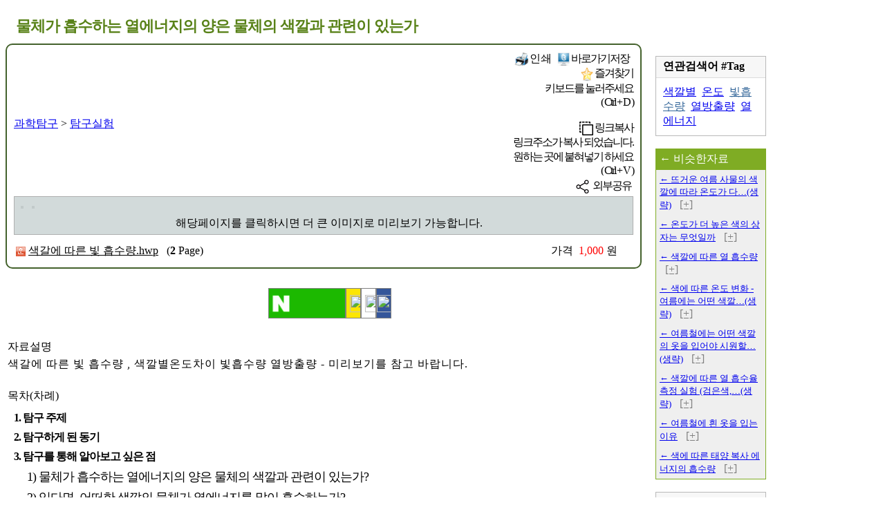

--- FILE ---
content_type: text/html
request_url: https://www.tamguschool.co.kr/search/detail.asp?pk=10979429
body_size: 33865
content:


<HTML lang="ko">
<Head>
	<meta charset="euc-kr">
	<meta http-equiv="X-UA-Compatible" content="IE=edge">
	<meta name="viewport" content="width=device-width, initial-scale=1.0, maximum-scale=1.0, minimum-scale=1.0, user-scalable=no">

	<!-- SEO 기본 -->
	<title>물체가 흡수하는 열에너지의 양은 물체의 색깔과 관련이 있는가 - 탐구스쿨</title>
	<meta name="description" content="Ⅰ. 탐구 주제 물체가 흡수하는 열에너지의 양은 물체의 색깔과 관련이 있는가? Ⅱ. 탐구하게 된 동기 예전 학교 체육시간에 검정색 옷을 입은 적이 있었다.">
	<meta name="keywords" content="색깔별,온도,빛흡수량,열방출량,열에너지">
	<meta name="author" content="탐구스쿨">
	<meta name="robots" content="index, follow">
	<link rel="canonical" href="https://www.tamguschool.co.kr/search/detail.asp?pk=10979429">

	<!-- Open Graph (Facebook, Kakao 등) -->
	<meta property="og:type" content="article">
	<meta property="og:title" content="물체가 흡수하는 열에너지의 양은 물체의 색깔과 관련이 있는가 - 탐구스쿨">
	<meta property="og:description" content="Ⅰ. 탐구 주제 물체가 흡수하는 열에너지의 양은 물체의 색깔과 관련이 있는가? Ⅱ. 탐구하게 된 동기 예전 학교 체육시간에 검정색 옷을 입은 적이 있었다.">
	<meta property="og:url" content="https://www.tamguschool.co.kr/search/detail.asp?pk=10979429">
	<meta property="og:image" content="https://www.tamguschool.co.kr/VIEW/색갈에%20따른%20빛%20흡수량_hwp_01.gif">

	<!-- Twitter Card -->
	<meta name="twitter:card" content="summary_large_image">
	<meta name="twitter:title" content="물체가 흡수하는 열에너지의 양은 물체의 색깔과 관련이 있는가 - 탐구스쿨">
	<meta name="twitter:description" content="Ⅰ. 탐구 주제 물체가 흡수하는 열에너지의 양은 물체의 색깔과 관련이 있는가? Ⅱ. 탐구하게 된 동기 예전 학교 체육시간에 검정색 옷을 입은 적이 있었다.">
	<meta name="twitter:image" content="https://www.tamguschool.co.kr/VIEW/색갈에%20따른%20빛%20흡수량_hwp_01.gif">

	<!-- 인증 메타 -->
	<meta name="facebook-domain-verification" content="htodmx4c5ua9gn90kduhlhjxfc2d4w">
	<meta name="naver-site-verification" content="343e968b2c8fa734f628882251d29d91f6ebf707">

	<!-- 아이콘 / Favicon -->
	<link rel="icon"          href="/main/pics/icon_Big.png"   type="image/png">
	<link rel="shortcut icon" href="/main/pics/icon_Small.png" type="image/png">
	<link rel="icon" sizes="16x16"   href="/main/pics/icon-16x16.png"   type="image/png">
	<link rel="icon" sizes="32x32"   href="/main/pics/icon-32x32.png"   type="image/png">
	<link rel="icon" sizes="96x96"   href="/main/pics/icon-96x96.png"   type="image/png">
	<link rel="icon" sizes="192x192" href="/main/pics/icon-192x192.png" type="image/png">
	<link rel="apple-touch-icon" sizes="120x120" href="/main/pics/icon-120x120.png" type="image/png">
	<link rel="apple-touch-icon" sizes="152x152" href="/main/pics/icon-152x152.png" type="image/png">
	<link rel="apple-touch-icon" sizes="180x180" href="/main/pics/icon-180x180.png" type="image/png">

	<!-- PWA 관련 -->
	<link rel="manifest" href="/main/manifest.json">
	<meta name="theme-color" content="#ffffff">
	<meta name="msapplication-TileColor" content="#ffffff">
	<meta name="msapplication-TileImage" content="/main/pics/icon-152x152.png">

	<!-- 모바일 설정 -->
	<meta name="apple-mobile-web-app-capable" content="yes">
	<meta name="apple-mobile-web-app-status-bar-style" content="black">

	<!-- 구조화 데이터(JSON-LD) -->
	<script type="application/ld+json">
	{
	  "@context": "https://schema.org",
	  "@type": "Article",
	  "headline": "물체가 흡수하는 열에너지의 양은 물체의 색깔과 관련이 있는가 - 탐구스쿨",
	  "description": "Ⅰ. 탐구 주제 물체가 흡수하는 열에너지의 양은 물체의 색깔과 관련이 있는가? Ⅱ. 탐구하게 된 동기 예전 학교 체육시간에 검정색 옷을 입은 적이 있었다.",
	  "image": [
	    "https://www.tamguschool.co.kr/VIEW/색갈에%20따른%20빛%20흡수량_hwp_01.gif",
	    "https://www.tamguschool.co.kr/VIEW/색갈에%20따른%20빛%20흡수량_hwp_02.gif"
		],
	  "url": "https://www.tamguschool.co.kr/search/detail.asp?pk=10979429",
	  "author": {
		"@type": "Organization",
		"name": "탐구스쿨"
	  },
	  "publisher": {
		"@type": "Organization",
		"name": "탐구스쿨",
		"logo": {
		  "@type": "ImageObject",
		  "url": "https://www.tamguschool.co.kr/main/pics/logo_og.png"
		}
	  },
	  "mainEntityOfPage": "https://www.tamguschool.co.kr/search/detail.asp?pk=10979429",

	  "review": {
		"@type": "Review",
		"author": {
		  "@type": "Person",
		  "name": "탐구스쿨 리뷰팀"
		},
		"reviewBody": "Ⅰ. 탐구 주제 물체가 흡수하는 열에너지의 양은 물체의 색깔과 관련이 있는가? Ⅱ. 탐구하게 된 동기 예전 학교 체육시간에 검정색 옷을 입은 적이 있었다...",
		"reviewRating": {
		  "@type": "Rating",
		  "ratingValue": "4.5",
		  "bestRating": "5"
		}
	  },
	  "aggregateRating": {
		"@type": "AggregateRating",
		"ratingValue": "4.5",
		"reviewCount": "1"
	  }

	}
	</script>

	<script type="application/ld+json">
	{
	  "@context": "https://schema.org",
	  "@type": "Product",
	  "name": "물체가 흡수하는 열에너지의 양은 물체의 색깔과 관련이 있는가 - 탐구스쿨",
	  "image": "https://www.allreport.co.kr/main/pics/logo_og.png",
	  "description": "Ⅰ. 탐구 주제 물체가 흡수하는 열에너지의 양은 물체의 색깔과 관련이 있는가? Ⅱ. 탐구하게 된 동기 예전 학교 체육시간에 검정색 옷을 입은 적이 있었다.",
	  "sku": "10979429",
	  "offers": {
		"@type": "Offer",
		"url": "https://www.tamguschool.co.kr/search/detail.asp?pk=10979429",
		"priceCurrency": "KRW",
		"price": "1000",
		"availability": "https://schema.org/InStock"
	  },
	  "aggregateRating": {
		"@type": "AggregateRating",
		"ratingValue": "4.5",
		"reviewCount": "1"
	  }
	}
	</script>


	<LINK rel="stylesheet" type="text/css" href="/main/common.css">
	<script src=/main/Include.js?ver=2026-01-20></script>


</head>


<Script>
key  = ""
ord_ = ""
</script>

<Script>
myid = ""

pk = "10979429"
id = "nayasy0310"
cat1 = "과학탐구"
cat2 = "탐구실험"
//cat3 = ""; cat4 = ""; cat5 = ""; cat6 = ""; cat7 = "";
file1 = "색갈에 따른 빛 흡수량.hwp"
file2 = "hwp"
title = "물체가 흡수하는 열에너지의 양은 물체의 색깔과 관련이 있는가"
fext  = "hwp"
page = 2
price = 1000
</script>

<BODY>

<A name=#top></a>

<script src=/main/Header.js?ver=2026-01-20></script>
<script src=/search/menu.js?ver=2026-01-20></script>
<script src=/search/detail.js?ver=2026-01-20></script>





<script>
setCookie("cook_pk",pk)
</script>








<style>
h1 { font-size:22px; line-height:30px; margin:5; font-family:명조체; letter-spacing:-1px; font-weight:bold; color:#598219; }

h2 { font-size:16px; line-height:1.5; margin:4; font-family:돋움; letter-spacing:-1px; font-weight:bold; }
h3 { font-size:18px; line-height:1.5; margin:3; font-family:돋움; letter-spacing:-1px; font-weight:normal; padding-left:20px }
h4 { font-size:14px; line-height:1.5; margin:5; font-family:돋움; letter-spacing:-1px; font-weight:bold; padding-left:40px }


</style>



<style>
.div1 { display:flex; width:100%; max-width:1100px; }
.div2 { padding:0 0;  width:100%; max-width:920px; }
@media screen and (max-width:900px) {
	.div1 { display:flex; justify-content:center; flex-wrap: wrap; width:100%; }
	}
</style>


<Div class=Padding10 stylex="overflow:hidden;">

<!--제목-->
<DIV id=tb_detail_title style="widthx:100%; max-width:1100px; backgroundx:#efefef; text-align:left; padding-left:10px; padding-top:10px; padding-right:10px; padding-bottom:5px; border:solid 0px gray">
<h1>물체가 흡수하는 열에너지의 양은 물체의 색깔과 관련이 있는가</h1>
</DIV>



<DIV class=div1 style="clear:both; backgroundx:#cdcdcd">

	<Div class=div2  style="clear:both; float:left">

		<div id=tb_detail_result>
		<Div style='padding:10 10 10 10; border-radius:10px; border:solid 2px #44622C;'>

			<table cellpadding=0 cellspacing=0 width=100% >
			<td><A href=javascript:check_search('cat1=과학탐구')>과학탐구</a> > <A href=javascript:check_search('cat1=과학탐구&cat2=탐구실험')>탐구실험</a>
			<td align=right class=B116>

			
				<style>
				.titleG_Over        { border:solid 1px #ffffff; border-radius:10px; padding:5 2; font-family:돋움체; letter-spacing:-2px; cursor:pointer }
				.titleG_Over:hover  { border:solid 1px #6D941F; background:#6D941F; color:white; }
				</style>

				<!-- 인쇄 저장 즐겨찾기 -->
				<span class=titleG_Over onclick=print()><img src=/search/pics/icon_print.gif border=0 align=absmiddle width=20 height=20> 인 쇄</span>
				<span class=titleG_Over style='letter-spacing:-2px' onclick=location.href='/search/batang.asp?pk=10979429&title=%B9%B0%C3%BC%B0%A1+%C8%ED%BC%F6%C7%CF%B4%C2+%BF%AD%BF%A1%B3%CA%C1%F6%C0%C7+%BE%E7%C0%BA+%B9%B0%C3%BC%C0%C7+%BB%F6%B1%F2%B0%FA+%B0%FC%B7%C3%C0%CC+%C0%D6%B4%C2%B0%A1'><img src=/search/pics/icon_desk.gif border=0 align=absmiddle width=18 height=20> 바로가기<span class=Hidden800>저장</span></a></span>



				<span class=titleG_Over>
				<div class="tooltip" onclick="showTip('tooltip1')">
					<img src=/search/pics/icon_favo.gif border=0 align=absmiddle width=18 height=20><span class=Hidden800> 즐겨찾기</span>
					<div class="tooltip-text" id=tooltip1>키보드를 눌러주세요<br>( Ctrl + D )</div>
					</div></span>


				<span class=titleG_Over>
				<div class="tooltip" onclick="CopyDetailLink(); showTip('tooltip2')">
					<img src=/search/pics/clipcopy.png border=0 align=absmiddle height=20><span class=Hidden800> 링크복사</span>
					<div class="tooltip-text" id=tooltip2>링크주소가 복사 되었습니다.<br>원하는 곳에 붙혀넣기 하세요<br>( Ctrl + V )</div>
					</div></span>

				<span class=titleG_Over onclick="sharePage(); return false"><img src=/search/pics/icon_share.gif border=0 align=absmiddle width=28 height=28><span class=Hidden800>외부공유</span></span>


			

			</table>







			<!-- 링크복사 공용 -->
			<input type="text" id="TextDetailLinkURL" style="display:none" value="https://www.tamguschool.co.kr/search/detail.asp?pk=10979429">
			<script>
			function CopyDetailLink() {
				var copyText = document.getElementById("TextDetailLinkURL");
				copyText.style.display = "block";
				copyText.select();
				document.execCommand('copy');
				copyText.style.display = "none";
				}

			function CopyDetailLinkPop() {
				CopyDetailLink()

				popup_Open();
				setTimeout("popup_Close()",3000)
				}
			</script>


			<script>
			function sharePage() {
				if (navigator.share) {
					navigator.share({
					title: '물체가 흡수하는 열에너지의 양은 물체의 색깔과 관련이 있는가',
					text: '(탐구스쿨 과학탐구 자료실)',
					url: 'https://www.tamguschool.co.kr/search/detail.asp?pk=10979429'
					});
				} else {
					alert('이 브라우저는 공유 API를 지원하지 않습니다.');
					}
				}
			</script>





			<TABLE cellpadding=0 cellspacing=0 style='border:solid 1px #AFAFAF' align=center width=100%>
			<TD>
				<table width=100% 746 728 733 cellpadding=0 cellspacing=0 bgcolor=#D2DADA align=center id=t21><script>M100("t21")</script>
				<tr><td id=td_v1 colspan=3 style='padding:5'>
					<script>
					vfile = '/View/색갈에 따른 빛 흡수량_hwp_01_.gif'
					vp = mp = dp = xp = 0
					prinve_view()
					</script>
				</table>

				<table width=100% 746 728 733 cellpadding=0 cellspacing=0 bgcolor=#D2DADA align=center id=t30><script>M100("t30")</script>
				<tr><td id=td_v9 height=10 style='display:none'>
				<tr><td id=td_v3 style='display:none; padding:0 0 5 0; text-align:center' valign=top></td>
				<tr><td id=td_v4 style='display2:none; padding:0 0 5 15; text-align:center' classx=B116_1 valign=top><span class=Hidden800>해당페이지를 </span>클릭하시면 <span class=Hidden600>더 큰 이미지로 </span>미리보기 가능<span class=Hidden800>합니다.</span> </td>
				</table>
			</TABLE>


			
			<table width=100%><td>
			<div style="float:left; padding-top:10px">
			<img src=/search/pics/ficon_hwp.gif align=absmiddle> <u>색갈에 따른 빛 흡수량.hwp</u> &nbsp <font style='font-size:16px'>(<b>2</b> Page)</font>
			</div>

			<div style='padding-right:20px; float:right; padding-top:10px' id=td_won>
			가격&nbsp <font color=red style='font-size:16px'>1,000</font> 원
			</div>
			</table>
			


			<script>
			change_won_free()
			</script>

		</Div>

		<br>



		
			<style>
			    #dv_DownButton {
				width: 100%; text-align: center; position: relative; z-index: 90;
				transition: all 0.3s ease-in-out;
				}
			    .fixed-ButtonBottom { /* 고정된 상태 */
				position: fixed !important;
				background: #efefef;
				bottom: 0; left: 0; padding: 0 10; width: 100%;
				box-shadow: 0 -2px 10px rgba(0, 0, 0, 0.5);
				}
			</style>

			<Style>
			.wonBox { padding:2 0 0 0; width: 20px; height:40px; display: inline-block; float:left; overflow: hidden; border:solid 1px gray; cursor:pointer; transition: width 0.2s; }
			.wonBox img { height:25px; width:25px; margin-top:2px; }
			.wonBox div { float:left; height:35px; border:solid 0px gray; padding:5 5; line-height:16px; text-align:center; }
			.wonBox:hover img { scale:1.0 }

			.enlarged {
			    width: 110px !important; /* !important를 사용하여 다른 스타일이 덮어씌우는 것을 방지합니다. */
			}
			</style>

			<div id="dv_DownButton">
				<table border=0 cellpadding=10 cellspacing=0 align=center>
				<td id=td_cart_10979429><center><script>bt("<span class=H_600><img src=/search/pics/icon_shop.gif align=absmiddle></span>카트","cart('add','"+pk+"','"+escape(title)+"','"+fext+"','"+price+"','"+cat1+"','"+cat2+"','"+id+"')","padding=0 10,bgcolor=white,textcolor=gray,inline=white,outline=gray,over=f1f1f1,bigPC_")</script>
				
				<td><center><script>bt("<img src=/search/pics/icon_down_white.png height=25 style='margin-top:-5px; padding-right:10px' align=absmiddle>다운받기","check_down()","widthx=120, outline=gray , bigPC_")</script>
				
				<td class=Hidden600 width=180>

					<div class="wonBox enlarged" tabindex=9  id=naverIdLogin2 style="background:#1CB900" title="네이버 로그인">
						<div><img src=/search/pics/icon_naver.gif align=absmiddle></div><div style="color:white; margin-top:-2px">네이버 ID로<Br>다운 받기</div></div>

					<div class=wonBox tabindex=10 id=kakaoIdLogin style="background:#FCE604;" title="카카오 로그인">
						<div><img src=/main/pics/icon_kakao.gif align=absmiddle></div><div style="color:black; margin-top:-2px">카카오 ID로<Br>다운 받기</div></div>

					<div class=wonBox tabindex=11 id=googleIdLogin	title="구글 로그인" onclick=google_login()>
						<div><img src=/main/pics/icon_google.gif align=absmiddle></div><div style="color:black; margin-top:-2px">구글 ID로<Br>다운 받기</div></div>

					<div class=wonBox tabindex=12 id=facebookIdLogin style="background:#35569A;"	title="페이스북 로그인">
						<div><img src=/main/pics/icon_facebook.gif align=absmiddle style="margin-left:-5px"></div><div style="color:white; margin-top:-2px;"><span style=" letter-spacing:-2px">페이스북</span> ID로<Br>다운 받기</div></div>

				


				<td class=Hidden800><center><Script>bt("뒤로","history.go(-1)","padding=0 10,bgcolor=white,textcolor=gray,inline=white,outline=gray,bigPC_")</script>
				</table>

			</div>

			<script src=./detail_snsSlide.js></script>

			<script>
			    window.addEventListener("scroll", function() {
				var scrollPosition = window.scrollY || window.pageYOffset;
				var dvButton = document.getElementById("dv_DownButton");

				if (scrollPosition > 600) {
				    dvButton.classList.add("fixed-ButtonBottom"); // 화면 아래 고정
				} else {
				    dvButton.classList.remove("fixed-ButtonBottom"); // 원래 위치로 복귀
				}
			    });
			</script>


		


				<div id=naverIdLogin style='display:none'></div>
				<div id=googleIdLogin2></div>

				<script src="https://static.nid.naver.com/js/naveridlogin_js_sdk_2.0.0.js" charset="euc-kr"></script>
				<script src="https://accounts.google.com/gsi/client" async defer></script>
				<script src="https://developers.kakao.com/sdk/js/kakao.js"></script>
				<script src=/main/snsLogin.js></script>


		<br>
		<TABLE width=100%>
		
		<TR><TD class=detail_title>자료설명
		<TR><TD class=detail_gray id=ps_explan style='letter-spacing:1px; line-height:20px; font-size:16px'>
			색갈에 따른 빛 흡수량 , 색깔별온도차이 빛흡수량 열방출량 - 미리보기를 참고 바랍니다.
		<TR><TD height=20>
		<TR><TD class=detail_title>목차(차례)
		<TR><TD class=detail_gray>
			<div id=ps_indx style='letter-spacing:1px; font-size:15px; line-height:1.5; margin:5;'>
			<h2>1. 탐구 주제</h2>
<h2>2. 탐구하게 된 동기</h2>
<h2>3. 탐구를 통해 알아보고 싶은 점</h2>
<h3>1) 물체가 흡수하는 열에너지의 양은 물체의 색깔과 관련이 있는가?</h3>
<h3>2) 있다면, 어떠한 색깔의 물체가 열에너지를 많이 흡수하는가?</h3>
<h3>3) 없다면, 물체가 흡수하는 열에너지의 양은 무엇과 관련이 있는가?</h3>
<h2>4. 탐구 실행 방법</h2>
<h3>1) 탐구를 실행한 절차</h3>
<h4>① 가설 : 물체가 흡수하는 열에너지의 양은 물체의 색깔과 관련이 없다</h4>
<h4>② 1차 실험의 결과를 표로 작성하고, 가설이 옳은지 판단한다.</h4>
<h4>③ 물체가 흡수하는 열에너지의 양은 물체의 색깔과 관련이 있으며..</h4>
<h4>④ 2차 실험의 내용과 결과를 사진으로 찍고, 수정한 가설이 옳은지 판단한다.</h4>
<h4>⑤ 여름에는 어떤 색깔의 옷을 입는 것이 시원할지 생각해보고, 실생활에 적용한다.</h4>
<h3>2) 탐구기간</h3>
<h4>①가설 설정 및 1차 실험: 2003.8.10.</h4>
<h4>②가설 수정 및 2차 실험: 2003.8.11.</h4>
<h3>3) 탐구방법: 실험 및 도표, 사진 자료 제시</h3>
<h2>5. 탐구내용 및 결과정리</h2>
<h3>1) 1차 실험하기</h3>
<h4>(1) 가설: 물체가 흡수하는 열에너지는 물체의 색깔과 관계가 없다.</h4>
<h4>(2) 실험과정</h4>
<h4>(3) 실험결과</h4>
<h3>2) 2차 실험하기</h3>
<h3>3) 결론</h3>
<h2>6. 알게된 점 및 느낀 점</h2>

			</div>
			
		<TR><TD class=detail_title>본문/내용
		<TR><TD class=detail_gray>
			<div id=ps_detail style='letter-spacing:1px; font-size:15px; line-height:1.5; margin:5;'>
			Ⅰ. 탐구 주제<br />
물체가 흡수하는 열에너지의 양은 물체의 색깔과 관련이 있는가?<br />
<br />
Ⅱ. 탐구하게 된 동기<br />
 예전 학교 체육시간에 검정색 옷을 입은 적이 있었다. 그 날은 오히려 다른 날보다 온도가 낮은 날이었는데도 유난히 더 덥게 느껴졌었다. 그때까지 나는 입는 옷의 색깔은 온도와 관계가 없는 줄 알았었다. 그래서 확실한 해답을 알기 위해 이 주제를 가지고 탐구하게 되었다. <br />
 <br />
Ⅲ. 탐구를 통해 알아보고 싶은 점<br />
1. 물체가 흡수하는 열에너지의 양은 물체의 색깔과 관련이 있는가?<br />
2. 있다면, 어떠한 색깔의 물체가 열에너지를 많이 흡수하는가?<br />
3. 없다면, 물체가 흡수하는 열에너지의 양은 무엇과 관련이 있는가?<br />
<br />
Ⅳ. 탐구 실행 방법<br />
1. 탐구를 실행한 절차<br />
 ①‘물체가 흡수하는 열에너지의 양은 물체의 색깔과 관련이 없다는 가설을 세우고 1차 실험을 한다.<br />
 ②1차 실험의 결과를 표로 작성하고, 가설이 옳은지 판단한다.<br />
 ③‘물체가 흡수하는 열에너지의 양은 물체의 색깔과 관련이 있으며, 어두운 색일수록 열에너지를 더 많이 흡수한다고 가설을 수정하고 2차 실험을 한다.<br />
 ④2차 실험의 내용과 결과를 사진으로 찍고, 수정한 가설이 옳은…(생략)<br />

			</div>

			<div style="display:none" id=ps_hidden></div>
			</td>

			<Script>
			check_detail_bold()
			</script>
			





		<TR><TD width=100%>
			<Center>

			
				<div style="widthx:100%; max-width:760px">
				<Script>//googlead3(760)	// Detail박스</script>

				

					<DIV class=Width760 style='clear:both; padding-top:10px; overflow:hidden;'>
					<script async src='https://pagead2.googlesyndication.com/pagead/js/adsbygoogle.js?client=ca-pub-8591729604785228'
					     crossorigin='anonymous'></script>
					<ins class='adsbygoogle'
					     style='display:block'
					     data-ad-format='fluid'
					     data-ad-layout-key='-6t+ed+2i-1n-4w'
					     data-ad-client='ca-pub-8591729604785228'
					     data-language='ko'
					     data-ad-slot='7984954462'></ins>
					<script>
					     (adsbygoogle = window.adsbygoogle || []).push({});
					</script>
					</div>
				

				</div>
			

			<br><br>

		<TR><TD height=20>
		</table>

		</div id_=tb_detail_result>

		
		<TABLE width=100%>

		<TR><TD class=detail_title>
			<div style="float:left">비슷하지만 다른자료 </div>
			<div style="float:right; display:none" id=bt_won>
			<Script>bt("원래자료","check_detail_xbox('10979429')","white_,box_,padding=0,height=30,width=80,over=#cdcdcd")</script>
			</div>
		<TR><TD height=5>
			
				<tr><td style='padding:5; cursor:pointer;' bgcolor=#efefef onclick="this.style.backgroundColor='#D2DaDa'; check_detail_xbox('10979594'); bt_won.style.display='inline';">
				<A href=#top title='바로보기'><li>물 색깔에 따른 증발량의 변화 &nbsp ↑</a> &nbsp
				<A target=_blank href=./detail.asp?pk=10979594 title='새창에서 열기 (2)' style='color:gray'>[+]</a>
				
				<tr><td style='padding:5; cursor:pointer;' bgcolor=#efefef onclick="this.style.backgroundColor='#D2DaDa'; check_detail_xbox('10979485'); bt_won.style.display='inline';">
				<A href=#top title='바로보기'><li>물 색깔에 따른 증발량은 얼마나 될까 &nbsp ↑</a> &nbsp
				<A target=_blank href=./detail.asp?pk=10979485 title='새창에서 열기 (2)' style='color:gray'>[+]</a>
				
				<tr><td style='padding:5; cursor:pointer;' bgcolor=#efefef onclick="this.style.backgroundColor='#D2DaDa'; check_detail_xbox('10979359'); bt_won.style.display='inline';">
				<A href=#top title='바로보기'><li>정말 검은 옷을 입으면 하얀 옷보다 덜 더울까 &nbsp ↑</a> &nbsp
				<A target=_blank href=./detail.asp?pk=10979359 title='새창에서 열기 (2)' style='color:gray'>[+]</a>
				
				<tr><td style='padding:5; cursor:pointer;' bgcolor=#efefef onclick="this.style.backgroundColor='#D2DaDa'; check_detail_xbox('25092402'); bt_won.style.display='inline';">
				<A href=#top title='바로보기'><li>온도에 따른 화학 반응 속도의 변화 &nbsp ↑</a> &nbsp
				<A target=_blank href=./detail.asp?pk=25092402 title='새창에서 열기 (1)' style='color:gray'>[+]</a>
				
				<tr><td style='padding:5; cursor:pointer;' bgcolor=#efefef onclick="this.style.backgroundColor='#D2DaDa'; check_detail_xbox('25091016'); bt_won.style.display='inline';">
				<A href=#top title='바로보기'><li>햇빛과 색이 다른 컵에 담긴 물의 온도 변화 관찰 &nbsp ↑</a> &nbsp
				<A target=_blank href=./detail.asp?pk=25091016 title='새창에서 열기 (1)' style='color:gray'>[+]</a>
				
		<TR><TD height=20>
		</table>
		
		<TABLE width=100% style="max-width:1100px;">

		<TR><TD class=detail_title>
			<div style="float:left">비슷할듯말듯 추천자료</div>
			<div style="float:right; display:none" id=bt_won2>
			<Script>bt("원래자료","check_detail_xbox('10979429')","white_,box_,padding=0,height=30,width=80,over=#cdcdcd")</script>
			</div>
		<TR><TD height=5>
		<TR><TD style=" background:#efefef">
			
				<div style='padding:13; float:left; width:100px; height:190px;' onclick="this.style.backgroundColor='#D2DaDa'; location.href='#top'; bt_won2.style.display='inline'">
				<A href=#null onclick=check_detail_xbox('25091003') title='바로보기'>
				<img width=78 style='border:solid 1px #9E9E9E' src="/View/액체의 점성과 온도의 관계_hwp_01_.gif" oncontextmenu2='return false' border=0 onerror="this.src='/search/pics/blank_A4.gif'"  onmouseover="this.style.border='solid 1px #4C8EDC';"  onmouseout="this.style.border='solid 1px #9E9E9E';">
				<br>액체의 점성과 온도의 관계 &nbsp ↑</a> &nbsp
				<A target=_blank href=./detail.asp?pk=25091003 title='새창에서 열기 (1)' style='color:gray'>[+]</a>
				</div>
				
				<div style='padding:13; float:left; width:100px; height:190px;' onclick="this.style.backgroundColor='#D2DaDa'; location.href='#top'; bt_won2.style.display='inline'">
				<A href=#null onclick=check_detail_xbox('22102101') title='바로보기'>
				<img width=78 style='border:solid 1px #9E9E9E' src="/View/서현초영재학급창의적산출물(프로젝트)수행계획서_4학년 7반_황정아_hwp_01_.gif" oncontextmenu2='return false' border=0 onerror="this.src='/search/pics/blank_A4.gif'"  onmouseover="this.style.border='solid 1px #4C8EDC';"  onmouseout="this.style.border='solid 1px #9E9E9E';">
				<br>씨앗의 크기와 온도에 따라 싹이 트…(생략) &nbsp ↑</a> &nbsp
				<A target=_blank href=./detail.asp?pk=22102101 title='새창에서 열기 (1)' style='color:gray'>[+]</a>
				</div>
				
				<div style='padding:13; float:left; width:100px; height:190px;' onclick="this.style.backgroundColor='#D2DaDa'; location.href='#top'; bt_won2.style.display='inline'">
				<A href=#null onclick=check_detail_xbox('21081602') title='바로보기'>
				<img width=78 style='border:solid 1px #9E9E9E' src="/View/보온병의 물의 양이 보온기능의 영향을 끼치는가_pptx_01_.gif" oncontextmenu2='return false' border=0 onerror="this.src='/search/pics/blank_A4.gif'"  onmouseover="this.style.border='solid 1px #4C8EDC';"  onmouseout="this.style.border='solid 1px #9E9E9E';">
				<br>보온병의 물의 양이 보온기능의 영…(생략) &nbsp ↑</a> &nbsp
				<A target=_blank href=./detail.asp?pk=21081602 title='새창에서 열기 (1)' style='color:gray'>[+]</a>
				</div>
				
				<div style='padding:13; float:left; width:100px; height:190px;' onclick="this.style.backgroundColor='#D2DaDa'; location.href='#top'; bt_won2.style.display='inline'">
				<A href=#null onclick=check_detail_xbox('18041401') title='바로보기'>
				<img width=78 style='border:solid 1px #9E9E9E' src="/View/유산균을 키우는 온도에 따른 유산균의 성장 탐구_hwp_01_.gif" oncontextmenu2='return false' border=0 onerror="this.src='/search/pics/blank_A4.gif'"  onmouseover="this.style.border='solid 1px #4C8EDC';"  onmouseout="this.style.border='solid 1px #9E9E9E';">
				<br>유산균을 키우는 온도에 따른 유산…(생략) &nbsp ↑</a> &nbsp
				<A target=_blank href=./detail.asp?pk=18041401 title='새창에서 열기 (1)' style='color:gray'>[+]</a>
				</div>
				
				<div style='padding:13; float:left; width:100px; height:190px;' onclick="this.style.backgroundColor='#D2DaDa'; location.href='#top'; bt_won2.style.display='inline'">
				<A href=#null onclick=check_detail_xbox('17062001') title='바로보기'>
				<img width=78 style='border:solid 1px #9E9E9E' src="/View/식용유의 온도변화에 따른 점성 변화_hwp_01_.gif" oncontextmenu2='return false' border=0 onerror="this.src='/search/pics/blank_A4.gif'"  onmouseover="this.style.border='solid 1px #4C8EDC';"  onmouseout="this.style.border='solid 1px #9E9E9E';">
				<br>식용유의 온도변화에 따른 점성 변…(생략) &nbsp ↑</a> &nbsp
				<A target=_blank href=./detail.asp?pk=17062001 title='새창에서 열기 (1)' style='color:gray'>[+]</a>
				</div>
				
				<div style='padding:13; float:left; width:100px; height:190px;' onclick="this.style.backgroundColor='#D2DaDa'; location.href='#top'; bt_won2.style.display='inline'">
				<A href=#null onclick=check_detail_xbox('16217068') title='바로보기'>
				<img width=78 style='border:solid 1px #9E9E9E' src="/View/과학탐구 PPT_pptx_01_.gif" oncontextmenu2='return false' border=0 onerror="this.src='/search/pics/blank_A4.gif'"  onmouseover="this.style.border='solid 1px #4C8EDC';"  onmouseout="this.style.border='solid 1px #9E9E9E';">
				<br>추운 지방에 사는 동물들은 왜 지방…(생략) &nbsp ↑</a> &nbsp
				<A target=_blank href=./detail.asp?pk=16217068 title='새창에서 열기 (1)' style='color:gray'>[+]</a>
				</div>
				
				<div style='padding:13; float:left; width:100px; height:190px;' onclick="this.style.backgroundColor='#D2DaDa'; location.href='#top'; bt_won2.style.display='inline'">
				<A href=#null onclick=check_detail_xbox('16213649') title='바로보기'>
				<img width=78 style='border:solid 1px #9E9E9E' src="/View/자유탐구보고서[2]_hwp_01_.gif" oncontextmenu2='return false' border=0 onerror="this.src='/search/pics/blank_A4.gif'"  onmouseover="this.style.border='solid 1px #4C8EDC';"  onmouseout="this.style.border='solid 1px #9E9E9E';">
				<br>온도에 따른 맛의 변화 &nbsp ↑</a> &nbsp
				<A target=_blank href=./detail.asp?pk=16213649 title='새창에서 열기 (1)' style='color:gray'>[+]</a>
				</div>
				
		<TR><TD height=20>
		</table>
	


	</Div>




	
	<Div style="float:left; padding-left:20px" class=H_900>

		<script>print_upload()</script>
		<br>

		
	<table style='border:solid 1px #B9B9B9' width=160  cellpadding=0 cellspacing=0>
	<tr><td style='padding-left:10' bgcolor=#F7F7F7 height=30><b>연관검색어 #Tag</b></td>
	<tr><td height=1 bgcolor=#DCDCDC>
	<tr><td style='padding:10'>
		<A class=B116 href=javascript:check_search('sfrom=detail_link&cat1=과학탐구&key=색깔별')>색깔별</u></b></font></a> &nbsp<A class=B116 href=javascript:check_search('sfrom=detail_link&cat1=과학탐구&key=온도')><u>온도</u></b></font></a> &nbsp<A class=B116 href=javascript:check_search('sfrom=detail_link&cat1=과학탐구&key=빛흡수량')><font color=336699>빛흡수량</u></b></font></a> &nbsp<A class=B116 href=javascript:check_search('sfrom=detail_link&cat1=과학탐구&key=열방출량')>열방출량</u></b></font></a> &nbsp<A class=B116 href=javascript:check_search('sfrom=detail_link&cat1=과학탐구&key=열에너지')>열에너지</u></b></font></a> &nbsp
	</table>


	<br>
	<table style='border:solid 1px #7FAC24' width=160 cellpadding=0 cellspacing=0>

	
			<tr><td style='padding-left:5; padding-right:5' bgcolor=#7FAC24 #F7F7F7 height=30>
				<div style='float:left; color:white'>← 비슷한자료</div></div>
				<div style='float:right; display:none' id=bt_wonSide>
					<Script>bt("원래자료","check_detail_xbox('10979429');","white_,box_,padding=0,height=20,width=50,over=#cdcdcd")</script>
				</div>

			
		<tr><td style='padding:5' bgcolor=#efefef onclick="this.style.backgroundColor='#D2DaDa'">
		<A href=#null onclick="check_detail_xbox('10979583'); bt_wonSide.style.display='inline';" title='바로보기' style='font-size:13px'>←
		뜨거운 여름 사물의 색깔에 따라 온도가 다…(생략)</a> &nbsp
		<A target=_blank href=./detail.asp?pk=10979583 title='새창에서 열기 (4)' style='color:gray'>[+]</a><br>
		
		<tr><td style='padding:5' bgcolor=#efefef onclick="this.style.backgroundColor='#D2DaDa'">
		<A href=#null onclick="check_detail_xbox('10979430'); bt_wonSide.style.display='inline';" title='바로보기' style='font-size:13px'>←
		온도가 더 높은 색의 상자는 무엇일까</a> &nbsp
		<A target=_blank href=./detail.asp?pk=10979430 title='새창에서 열기 (4)' style='color:gray'>[+]</a><br>
		
		<tr><td style='padding:5' bgcolor=#efefef onclick="this.style.backgroundColor='#D2DaDa'">
		<A href=#null onclick="check_detail_xbox('15081811'); bt_wonSide.style.display='inline';" title='바로보기' style='font-size:13px'>←
		색깔에 따른 열 흡수량</a> &nbsp
		<A target=_blank href=./detail.asp?pk=15081811 title='새창에서 열기 (3)' style='color:gray'>[+]</a><br>
		
		<tr><td style='padding:5' bgcolor=#efefef onclick="this.style.backgroundColor='#D2DaDa'">
		<A href=#null onclick="check_detail_xbox('15012611'); bt_wonSide.style.display='inline';" title='바로보기' style='font-size:13px'>←
		색에 따른 온도 변화 - 여름에는 어떤 색깔…(생략)</a> &nbsp
		<A target=_blank href=./detail.asp?pk=15012611 title='새창에서 열기 (3)' style='color:gray'>[+]</a><br>
		
		<tr><td style='padding:5' bgcolor=#efefef onclick="this.style.backgroundColor='#D2DaDa'">
		<A href=#null onclick="check_detail_xbox('10979464'); bt_wonSide.style.display='inline';" title='바로보기' style='font-size:13px'>←
		여름철에는 어떤 색깔의 옷을 입어야 시원할…(생략)</a> &nbsp
		<A target=_blank href=./detail.asp?pk=10979464 title='새창에서 열기 (3)' style='color:gray'>[+]</a><br>
		
		<tr><td style='padding:5' bgcolor=#efefef onclick="this.style.backgroundColor='#D2DaDa'">
		<A href=#null onclick="check_detail_xbox('16213724'); bt_wonSide.style.display='inline';" title='바로보기' style='font-size:13px'>←
		색깔에 따른 열 흡수율 측정 실험 (검은색,…(생략)</a> &nbsp
		<A target=_blank href=./detail.asp?pk=16213724 title='새창에서 열기 (2)' style='color:gray'>[+]</a><br>
		
		<tr><td style='padding:5' bgcolor=#efefef onclick="this.style.backgroundColor='#D2DaDa'">
		<A href=#null onclick="check_detail_xbox('10979648'); bt_wonSide.style.display='inline';" title='바로보기' style='font-size:13px'>←
		여름철에 흰 옷을 입는 이유</a> &nbsp
		<A target=_blank href=./detail.asp?pk=10979648 title='새창에서 열기 (2)' style='color:gray'>[+]</a><br>
		
		<tr><td style='padding:5' bgcolor=#efefef onclick="this.style.backgroundColor='#D2DaDa'">
		<A href=#null onclick="check_detail_xbox('10979611'); bt_wonSide.style.display='inline';" title='바로보기' style='font-size:13px'>←
		색에 따른 태양 복사 에너지의 흡수량</a> &nbsp
		<A target=_blank href=./detail.asp?pk=10979611 title='새창에서 열기 (2)' style='color:gray'>[+]</a><br>
		
	</table>



		<br>
		<table style='border:solid 1px #B9B9B9' width=160  cellpadding=0 cellspacing=0>
		<tr bgcolor=#F7F7F7 id=td_cart0><td style='padding-left:5px' height=30><img name=img_cart src=/search/pics/icon_shop.gif align=absmiddle width=16 style='border:solid 1px cdcdcd'>&nbsp<A href=/mypage/cart/>장바구니</a>
			<td align=right style='padding-right:5'><script>bt('보기','/mypage/cart/','box_,outline=#cdcdcd; padding=2 0 0 0,width=30,bgcolor=white,height=16,textcolor=gray,fontsize=11,over=efefef')</script>
		<tr><td colspan=2 height=1 bgcolor=#DCDCDC>
		<tr><td colspan=2 style='padding:10px' class=B116 id=td_cart1><Center>(보관된 자료가 없습니다.)
		<tr bgcolor=#F7F7F7 id=td_cart0><td colspan=2 height=5>
		</table>
		
		<br>
		<script>print_help()</script>

		<br>
		<script>print_copy()</script>

		<br>
		<table style='border:solid 1px #31639C' width=160  cellpadding=0 cellspacing=0>
		<tr><td style='padding-left:10' bgcolor=#F7F7F7 height=30>등록정보
		<tr><td height=1 bgcolor=#DCDCDC>
		<tr><td style='padding:10 10 10 10; font-family:바탕체' class=B116>
			ID : nayasy0310<br>
			No : 10979429

		</table>
		<br>
		



		<br>
		<script>print_partner()</script>



	</Div>
	


</DIV>

</DIV>




<iframe name=xbox width=0 height=0 style="display:none"></iframe>


<script src=/main/bottom.js?ver=2026-01-20></script>



--- FILE ---
content_type: text/html; charset=utf-8
request_url: https://www.google.com/recaptcha/api2/aframe
body_size: 267
content:
<!DOCTYPE HTML><html><head><meta http-equiv="content-type" content="text/html; charset=UTF-8"></head><body><script nonce="iFU2kbQZU90eoPCqfb74gQ">/** Anti-fraud and anti-abuse applications only. See google.com/recaptcha */ try{var clients={'sodar':'https://pagead2.googlesyndication.com/pagead/sodar?'};window.addEventListener("message",function(a){try{if(a.source===window.parent){var b=JSON.parse(a.data);var c=clients[b['id']];if(c){var d=document.createElement('img');d.src=c+b['params']+'&rc='+(localStorage.getItem("rc::a")?sessionStorage.getItem("rc::b"):"");window.document.body.appendChild(d);sessionStorage.setItem("rc::e",parseInt(sessionStorage.getItem("rc::e")||0)+1);localStorage.setItem("rc::h",'1768897240209');}}}catch(b){}});window.parent.postMessage("_grecaptcha_ready", "*");}catch(b){}</script></body></html>